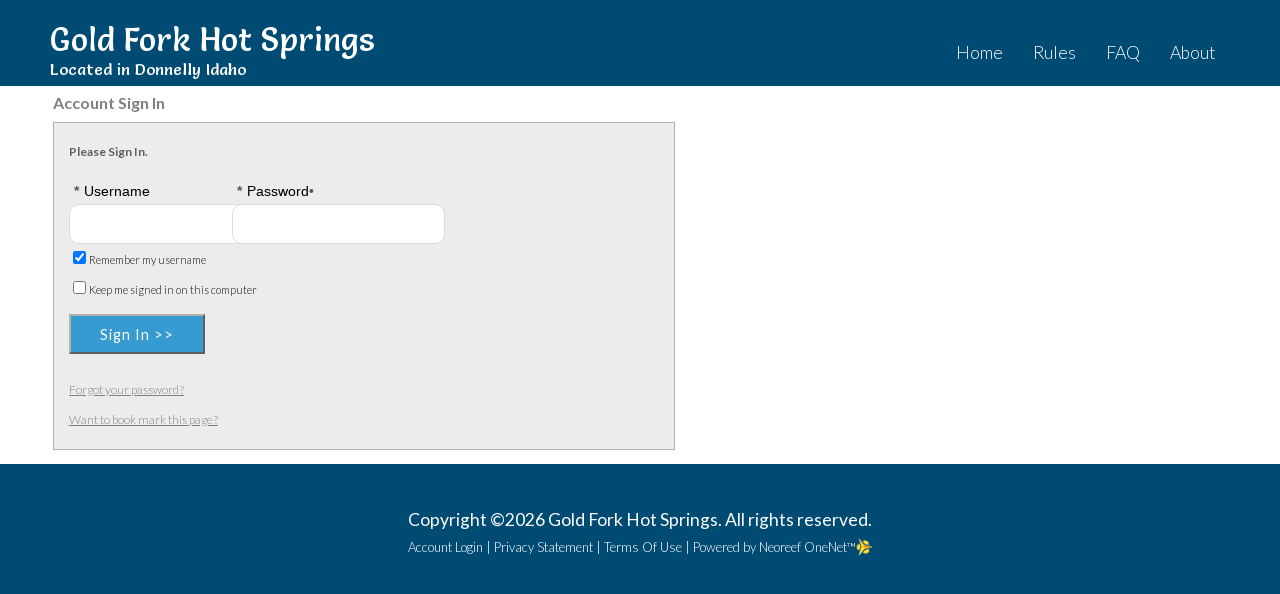

--- FILE ---
content_type: text/html; charset=iso-8859-1
request_url: http://www.goldforkhotsprings.com/login?tabid=299
body_size: 28139
content:
<!DOCTYPE HTML PUBLIC "-//W3C//DTD HTML 4.01//EN" "http://www.w3.org/TR/html4/strict.dtd">
<html lang="en" xmlns:og="http://opengraphprotocol.org/schema/"><head>
	<title>Gold Fork Hot Springs | Account Sign In</title><meta http-equiv="Content-Type" content="text/html; charset=utf-8"><link rel="canonical" href="http://www.goldforkhotsprings.com/login" /><meta name="description" content="Sign in to your account."><meta name="keywords"><meta name="copyright" content="&amp;copy; Gold Fork Hot Springs"><meta name="reply-to" content="kernesto@neoreef.com"><meta name="robots" content="NOINDEX,NOFOLLOW"><meta name="revisit-after" content="20 Days"><meta name="resource-type" content="Document"><meta name="distribution" content="global"><link rel="stylesheet" name="columns.css" type="text/css" href="https://static.neoreef.com/common/css/columns/1.0.0/columns.css"><link rel="stylesheet" name="fontawesome.css" type="text/css" href="https://static.neoreef.com/common/fonts/fontawesome/4.7.0/css/font-awesome.css"><link rel="stylesheet" name="cssGlobal" type="text/css" href="https://static.neoreef.com/workspace/src/css/global.css"><link rel="stylesheet" name="cssTheme" type="text/css" href="http://www.goldforkhotsprings.com/System/Resources/Themes/3596146b-9001-426b-a90c-843246ab0ba0/Theme.css"><link rel="stylesheet" name="cssSite" type="text/css" href="http://www.goldforkhotsprings.com/Documents and Settings/7/Site Settings/Site.css"><script type="text/javascript" name="jquery.js" src="https://static.neoreef.com/common/js/libs/jquery/3.7.0/jquery.min.js"  ></script><script type="text/javascript" name="jquery-migrate.js" src="https://code.jquery.com/jquery-migrate-3.0.1.min.js"  ></script><script type="text/javascript" name="global" src="https://static.neoreef.com/workspace/src/js/global.js"  ></script><script type="text/javascript">/* Key: base */
var oBase='',oRid='{dae34d76-afdf-4606-9431-4b9c635ecc90}';
/* Key: debug */
var DEBUG=true;
/* Key: appversion */
var APPVERSION='5.0.1.3';
/* Key: pageid */
var PAGEID=299;
</script><link rel="SHORTCUT ICON" href="/favicon.png" /><link rel="SHORTCUT ICON" href="/favicon.ico" /><link rel="manifest" href="/manifest.json" /><meta name="viewport" content="width=device-width, user-scalable=no, initial-scale=1, maximum-scale=1">
<link rel="stylesheet" href="//maxcdn.bootstrapcdn.com/font-awesome/4.4.0/css/font-awesome.min.css">


<BASE href="http://www.goldforkhotsprings.com">

</head><body class="body" data-pageid="299" data-theme="3596146b-9001-426b-a90c-843246ab0ba0"><form name="aspnetForm" method="post" action="/login?tabid=299" onsubmit="javascript:return WebForm_OnSubmit();" id="aspnetForm" enctype="multipart/form-data">
<div>
<input type="hidden" name="__EVENTTARGET" id="__EVENTTARGET" value="" />
<input type="hidden" name="__EVENTARGUMENT" id="__EVENTARGUMENT" value="" />

</div>

<script type="text/javascript">
//<![CDATA[
var theForm = document.forms['aspnetForm'];
if (!theForm) {
    theForm = document.aspnetForm;
}
function __doPostBack(eventTarget, eventArgument) {
    if (!theForm.onsubmit || (theForm.onsubmit() != false)) {
        theForm.__EVENTTARGET.value = eventTarget;
        theForm.__EVENTARGUMENT.value = eventArgument;
        theForm.submit();
    }
}
//]]>
</script>


<script src="/WebResource.axd?d=pynGkmcFUV13He1Qd6_TZI90cRR5rKxF6YFcCYHtwrgvEHngcSF7dbQt_zaREdv2TMai_Tv55wE5J2bXtW2AfA2&amp;t=638393280364924856" type="text/javascript"></script>


<script src="/ScriptResource.axd?d=nv7asgRUU0tRmHNR2D6t1CCzFxt6clyE46KfpelAyRNazdPHephTqgqaQFYHgWZVaTOY4B8iDaX9BuAXBlAXQGmYB0a5Tx3AJIReLgFz7b4nj97JjS-uOXHgu7iskkPE6wmkv6rYxbm5eXAvg3V-Lw2&amp;t=4cf2a145" type="text/javascript"></script>
<script src="/ScriptResource.axd?d=NJmAwtEo3Ipnlaxl6CMhvrGRPdEf90Ep0fm_Co4BxX14nXbeX-EBpfCJNGGl6EUf2aNP-LeMJNY2IQ4iiFMnIQHYWZMWEnDp-ym1Y-_-Dfs35ROUJozQERqO__RfSmBjHCDQGKfoOZCl30k7hrsIO1Qq1vaFuX3g3v0XQPOUC8I1&amp;t=53c46f6b" type="text/javascript"></script>
<script src="/ScriptResource.axd?d=dwY9oWetJoJoVpgL6Zq8OA9ItBc5J8oCXqN6hXNMW_59t4aDFKv1p1wWOAsRpdS24naXxk1FpUiI8cm9o5vRADl6NusMcGNp7RxCxMqzvV3pjW7gLqeJbVt9_pcK6nGNIfqJn1taRt2aNp0IiZilGrli3PehzQdOxEgg2w4x94E1&amp;t=53c46f6b" type="text/javascript"></script>
<script type="text/javascript">
//<![CDATA[
function WebForm_OnSubmit() {
if (typeof(ValidatorOnSubmit) == "function" && ValidatorOnSubmit() == false) return false;
return true;
}
//]]>
</script>
<script type="text/javascript">
//<![CDATA[
Sys.WebForms.PageRequestManager._initialize('ctl00$ctl14', 'aspnetForm', [], [], [], 90, '');
//]]>
</script>
<!-- START BODY HERE -->    

<script async src="/System/Resources/Scripts/jquery.tools.min.js"></script>
<script src="http://static.neoreef.com/common/js/libs/jquery.sticky/jquery.sticky.min.js"></script>
<script src="http://static.neoreef.com/common/js/libs/slideout/0.1.13/slideout.min.js"></script>
<link rel="stylesheet" href="http://static.neoreef.com/common/js/libs/slick/slick.css">
<script src="http://static.neoreef.com/common/js/libs/slick/slick.min.js"></script>
<link href="https://fonts.googleapis.com/css?family=Lato:100,300,400,700,900" rel="stylesheet">
<link href="https://fonts.googleapis.com/css?family=Salsa" rel="stylesheet">

<!-- Main Layout ---------------------------------------------------------->
<div id="Main_Panel">

<!--   Masthead   -->

<div id="header" class="header">
    <div class="n-v1-container">
        <div class="n-v1-cols nospacing">
            <div class="logo four-columns five-columns-tablet-portrait ten-columns-mobile">
				<span class="l1">Gold Fork Hot Springs</span>
				<span class="l2">Located in Donnelly Idaho</span>
            </div>
            <div class="nav eight-columns hidden-on-tablet-portrait">
                <nav id="Menu">
                    
                            <ul class="menu">
                        
                            <li class="menu-item item289">
                                <a href="/">
                                    Home
                                </a>
                        
                            <li class="menu-item item1870">
                                <a href="/rules/">
                                    Rules
                                </a>
                        
                            <li class="menu-item item299 current">
                                <a href="/faq/">
                                    FAQ
                                </a>
                        
                            <li class="menu-item item300">
                                <a href="/about/">
                                    About
                                </a>
                        
                            </li>
                            </ul>
                        
						
                </nav>
            </div>
            <div class="mm-toggle hidden-on-desktop one-column-tablet-portrait two-columns-mobile">
            	<a class="responsive-menu-toggle"></a>
			</div>
        </div>
    </div>
</div>


<!--  Feature   -->
<div class="feature">
    <div class="n-v1-cols nospacing">
        <div id="ctl00_C_T_Feature" class="slider twelve-columns"></div>
    </div>
</div>

<div class="featurebar">
    <div class="n-v1-cols nospacing">
        <div id="ctl00_C_T_Section_0" class="section0 twelve-columns"></div>
    </div>
</div>

<!--   Primary Content Zones & Side Menu   -->
<div class="leftmenu">
    <div class="n-v1-container">
        <div class="n-v1-cols nospacing">
            <div class="twelve-columns">
                <table class="n-v1-table nospacing" cellpadding="0" cellspacing="0" border="0">
                    <tbody>
                        <tr valign="top">
                            <td>
                                
                                <div id="ctl00_C_T_Side_Menu_Footer" class="only-on-desktop sidemenufoot"></div>
                            </td>
                            <td width="100%">
                                <table class="n-v1-table nospacing">
                                    <tbody>
                                        <tr>
                                            <td id="ctl00_C_T_HeaderPane" colspan="3"></td>

                                        </tr>
                                        <tr valign="top">
                                            <td id="ctl00_C_T_LeftPane"></td>

                                            <td id="ctl00_C_T_ContentPane"><div class="module-class accountlogin accountlogin-1 ">
	<!-- Default Module Theme -->

<table width="100%" class="moduletheme" cellspacing="0" cellpadding="3">
    
    <tr>
        <td id="ctl00_C_T_ctl04_ctl00_Module" class="modulecontent">
        <div id="ctl00_C_T_ctl04_ctl00_ctl00_pnlStandard">
		
  <div class="fontstyle6 forecolor6">Account Sign In</div>
  <div class="bordercolor4 backcolor1 curve" style="padding: 10px; max-width: 600px; border-width: 1px; border-style: solid; margin: 5px 0px;">
    <table width="100%" cellspacing="0" cellpadding="0">
      <tr>
        <td valign="top">
          <table width="100%" cellpadding="5" cellspacing="0">
            <tr>
              <td>
                <div id="ctl00_C_T_ctl04_ctl00_ctl00_pnlLogin" class="forecolor7 fontstyle3">
			
                  <div class="fontstyle4 forecolor7">Please Sign In.</div>
                
		</div>
              </td>
            </tr>
            <tr>
              <td>
                <span class="usernametxt field" style="display:inline-block;width:160px;clear:None;float:None;"><label for="ctl00_C_T_ctl04_ctl00_ctl00_txtUsername"><span class="error">*</span><span class="forecolor10">Username</span><span id="ctl00_C_T_ctl04_ctl00_ctl00_ctl05" style="color:Red;padding-left:5px;display:none;">Username is required. </span>
                  <input name="ctl00$C$T$ctl04$ctl00$ctl00$txtUsername" type="text" id="ctl00_C_T_ctl04_ctl00_ctl00_txtUsername" tabindex="1" class="usernamebox textbox" autocomplete="off" />
                </label></span>
                <span title="Passwords are case sensitive" class="passwordtxt field" style="display:inline-block;width:160px;clear:None;float:None;"><label for="ctl00_C_T_ctl04_ctl00_ctl00_txtPassword"><span class="error">*</span><span class="help forecolor10">Password</span><span id="ctl00_C_T_ctl04_ctl00_ctl00_ctl11" style="color:Red;padding-left:5px;display:none;">Password is required. </span><span class="sup">&bull;</span>
                  <input name="ctl00$C$T$ctl04$ctl00$ctl00$txtPassword" type="password" id="ctl00_C_T_ctl04_ctl00_ctl00_txtPassword" tabindex="2" class="passwordbox textbox" autocomplete="off" value="" />
                </label></span>
                
                <div>
                  <span class="checkbox forecolor10 fontstyle1 remuser"><input id="ctl00_C_T_ctl04_ctl00_ctl00_chkUser" type="checkbox" name="ctl00$C$T$ctl04$ctl00$ctl00$chkUser" checked="checked" tabindex="3" /><label for="ctl00_C_T_ctl04_ctl00_ctl00_chkUser">Remember my username</label></span>
                </div>
                <div>
                  <span class="checkbox forecolor10 fontstyle1 keeplogged"><input id="ctl00_C_T_ctl04_ctl00_ctl00_chkCookie" type="checkbox" name="ctl00$C$T$ctl04$ctl00$ctl00$chkCookie" tabindex="4" /><label for="ctl00_C_T_ctl04_ctl00_ctl00_chkCookie">Keep me signed in on this computer</label></span>
                </div>
              </td>
            </tr>
            <tr>
              <td>
                <input type="submit" name="ctl00$C$T$ctl04$ctl00$ctl00$cmdLogin" value="Sign In >>" onclick="javascript:WebForm_DoPostBackWithOptions(new WebForm_PostBackOptions(&quot;ctl00$C$T$ctl04$ctl00$ctl00$cmdLogin&quot;, &quot;&quot;, true, &quot;&quot;, &quot;&quot;, false, false))" id="ctl00_C_T_ctl04_ctl00_ctl00_cmdLogin" tabindex="5" title="Click to Sign In" class="backcolor7 forecolor0 bordercolor4 loginbutton" /></td>
            </tr>
            <tr>
              <td>
                </td>
            </tr>
            <tr>
              <td>
                <a id="ctl00_C_T_ctl04_ctl00_ctl00_cmdSendPassword" tabindex="6" title="Password Reminder" class="forecolor6 fontstyle3 sendpass" href="javascript:__doPostBack(&#39;ctl00$C$T$ctl04$ctl00$ctl00$cmdSendPassword&#39;,&#39;&#39;)">Forgot your password?</a><br>
                <a id="ctl00_C_T_ctl04_ctl00_ctl00_hypBookmark" class="forecolor6 fontstyle3 bookmark" onClick="AddToFavorites(&#39;Gold Fork Hot Springs - Sign in&#39;);" href="javascript://">Want to book mark this page?</a></td>
            </tr>
          </table>
        </td>
        
      </tr>
    </table>
  </div>

	</div>

</td>
	
    </tr>
    <tr>
        <td align="right">
            <span id="ctl00_C_T_ctl04_ctl00_Feed"></span><span id="ctl00_C_T_ctl04_ctl00_Favorite"></span>
            <span id="ctl00_C_T_ctl04_ctl00_Email"></span><span id="ctl00_C_T_ctl04_ctl00_Print"></span><span id="ctl00_C_T_ctl04_ctl00_Rate"></span>
        </td>
    </tr>
</table>

</div></td>

                                            <td id="ctl00_C_T_RightPane"></td>

                                        </tr>
                                        <tr>
                                            <td id="ctl00_C_T_FooterPane" colspan="3"></td>

                                        </tr>
                                    </tbody>
                                </table>
                            </td>
                        </tr>
                    </tbody>
                </table>
            </div>
        </div>
    </div>
</div>

<div class="lower1">
    <div class="n-v1-container">
        <div class="n-v1-cols nospacing">
            <div id="ctl00_C_T_Left_Small" class="leftsmall four-columns twelve-columns-mobile"></div>
            <div id="ctl00_C_T_Right_Large" class="rightlarge eight-columns twelve-columns-mobile"></div>
        </div>
    </div>
</div>
<div class="lower2">
    <div class="n-v1-container">
        <div class="n-v1-cols nospacing">
            <div id="ctl00_C_T_Left_Half" class="lefthalf six-columns twelve-columns-mobile"></div>
            <div id="ctl00_C_T_Right_Half" class="righthalf six-columns twelve-columns-mobile"></div>
        </div>
    </div>
</div>
<div class="lower3">
    <div class="n-v1-container">
        <div class="n-v1-cols nospacing">
            <div id="ctl00_C_T_Left_Large" class="leftlarge eight-columns twelve-columns-mobile"></div>
            <div id="ctl00_C_T_Right_Small" class="rightsmall four-columns twelve-columns-mobile"></div>
        </div>
    </div>
</div> 

<div class="fullwidthzone">
    <div class="n-v1-cols nospacing">
        <div id="ctl00_C_T_Section_1" class="section1 twelve-columns"></div>
    </div>
</div>

<!--   Footer   -->

<div class="footer">
    <div class="n-v1-container">
        <div class="n-v1-cols nospacing">
            <div id="ctl00_C_T_Footer_1" class="footer1 four-columns four-columns-tablet-portrait twelve-columns-mobile"></div>
            <div id="ctl00_C_T_Footer_2" class="footer2 four-columns three-columns-tablet-portrait twelve-columns-mobile"></div>
			<div id="ctl00_C_T_Footer_3" class="footer3 four-columns three-columns-tablet-portrait twelve-columns-mobile"></div>
    </div>
</div>


<div class="bottom">
    <div class="n-v1-container">
        <div class="n-v1-cols nospacing">
            <div id="ctl00_C_T_Footer_Icons" class="footericons twelve-columns"></div>
            <div id="Copyright" class="copyright twelve-columns">
                <span>Copyright &copy;2026 Gold Fork Hot Springs. All rights reserved.</span>
            </div>
            <div id="PoweredBy" class="poweredby twelve-columns">
                
                        <a href="/login?tabid=299">Account Login</a>
                     |
                <span><a href="EditModule.aspx?&amp;def=Privacy">Privacy Statement</a> | <a href="EditModule.aspx?def=Terms">Terms Of Use</a> | <a rel="noopener" href="http://www.neoreef.com/onenet/?06" target="_blank">Powered by Neoreef OneNet&#8482;<img height="16" width="16" src="/System/Resources/Icons/Icon%20321[32_16].png" alt="OneNet&amp;#8482;" align="AbsBottom" border="0" /></a></span>
            </div>
        </div>
    </div>
</div>
</div>

<!-- Mobile Menu ------------------------------------------------------------>

<div id="Mobile_Menu_Panel">
	<div class="n-v1-cols nospacing">
		 <div id="ctl00_C_T_AccountLogin" class="accountlogin twelve-columns">
			<span class="user">
					  <a href="/login?tabid=299"><i class="fa fa-sign-in"></i>&nbsp;&nbsp;Login</a>
					</span>
			</div>
			<div id="ctl00_C_T_Mobile_Top" class="mobiletop twelve-columns"></div>
			<div class="mobilenav twelve-columns">
				<nav id="Mobile_Menu">
					
							<ul class="menu">
						
							<li class="menu-item item289">
								<a href="/">
									Home
								</a>
						
							<li class="menu-item item1870">
								<a href="/rules/">
									Rules
								</a>
						
							<li class="menu-item item299 current">
								<a href="/faq/">
									FAQ
								</a>
						
							<li class="menu-item item300">
								<a href="/about/">
									About
								</a>
						
							</li>
							</ul>
						
				</nav>
			</div>
		<div id="ctl00_C_T_Mobile_Bottom" class="mobilebot twelve-columns"></div>
	</div>
</div>


<!-- Scripts  -------------------------------------------------------------->

<!-- Automatically Adds Alt and Title Tags -->
<script>
$(document).ready(function() {
	$('img').each(function(){
		var $img = $(this);
		var filename = $img.attr('src')
		$img.attr('title', filename.substring((filename.lastIndexOf('/'))+1, filename.lastIndexOf('.')));
		$img.attr('alt', filename.substring((filename.lastIndexOf('/'))+1, filename.lastIndexOf('.')));
	});
});
</script>	

<!--   Sticky Menu Script   -->
<script>
    $(window).load(function () {
		$("#header").sticky({
            topSpacing: 0
        });
    });
    $(document).ready(function () {
        $(".stripeMe tr").mouseover(function () {
            $(this).addClass("over");
        }).mouseout(function () {
            $(this).removeClass("over");
        });
        $(".stripeMe tr:nth-child(even)").addClass("tblAltRow");
        $(".stripeMe tr:nth-child(odd)").addClass("tblRow");
    });
</script>

<!--   Mobile Menu Swipe Script   -->
<script>

  var slideout = new Slideout({
    'panel': document.getElementById('Main_Panel'),
    'menu': document.getElementById('Mobile_Menu_Panel'),
	'side': 'right',
    'padding': 256,
    'tolerance': 70
  });
	
	document.querySelector('.responsive-menu-toggle').addEventListener('click', function() {
        slideout.toggle();
        $('ul.submenu').css('display', 'none');
    });
    $(document).ready(function () {        
        slideout.open();
        slideout.close();
    });
</script>

<!--   Menu Functionality Script   -->
<script type="text/javascript">
    (function ($) {
        $.fn.extend({
            template_menu: function (options) {
                var menu = $(this);
                var defaults = {
                    delay: 50,
                    hoverClass: 'hover',
                    arrows: true,
                    animation: 'fade',
                    addLast: true
                };
                options = $.extend(defaults, options);
                menu.find("li:has(ul)").addClass("submenu").append("<span class='menu-toggle'></span>");

                var timeout;
                menu.find("li").hover(function () {
                    var self = this;
                    clearTimeout(timeout);
                    timeout = setTimeout(function () {
                        $(self).addClass(options.hoverClass);
                        if (options.animation === "fade") {
                            $(self).children("ul").fadeIn(options.delay);
                        } else if (options.animation === "toggle") {
                            $(self).children("ul").stop(true, true).slideDown(options.delay);
                        }
                    }, 300);

                }, function () {
                    clearTimeout(timeout);
                    $(this).removeClass(options.hoverClass);
                    if (options.animation === "fade") {
                        $(this).children("ul").fadeOut(options.delay);
                    } else if (options.animation === "toggle") {
                        $(this).children("ul").stop(true, true).slideUp(options.delay);
                    }
                });

                if (options.addLast) {
                    // add class .last-child to last 3 items
                    $("li:last-child", menu).addClass("last");
                    $(".submenu ul li:last-child", menu).addClass("last-item");
                }
            }
        });
    })(jQuery);
    $(document).ready(function () {
        $("#Menu").template_menu({
            delay: 200,
            animation: 'toggle'
        });
    });
	 $(document).ready(function () {
        $("#Mobile_Menu").template_menu({
            delay: 200,
            animation: 'toggle'
        });
    });

    $(function () {
        $('a[href*=#]:not([href=#])').click(function () {
            if (location.pathname.replace(/^\//, '') == this.pathname.replace(/^\//, '') && location.hostname == this.hostname) {
                var target = $(this.hash);
                target = target.length ? target : $('[name=' + this.hash.slice(1) + ']');
                if (target.length) {
                    $('html,body').animate({
                        scrollTop: target.offset().top - 60
                    }, 1000);
                    return false;
                }
            }
        });
    });
</script>

<!-- Slider Bug Fix -->
<script type="text/javascript">
    $(document).ready(function () {
        // Weird bug fix: iOS devices not loading links from slider
        setTimeout(function () {
            $('.html5slider a').on('touchend', function (event) {
                event.preventDefault();
                window.open($(this).attr('href'), '_self')
            });
        }, 500);
    });
</script>


<!--   Slick Script   -->
<script>
    $(document).ready(function () {
        $('.featured-listings').slick({
            dots: true,
            slidesToShow: 5,
            slidesToScroll: 1,
            autoplay: true,
            autoplaySpeed: 4000,
            responsive: [
                {
                    breakpoint: 980,
                    settings: {
                        slidesToShow: 5,
                        slidesToScroll: 1,
                    }
          },
                {
                    breakpoint: 768,
                    settings: {
                        slidesToShow: 3,
                        slidesToScroll: 1
                    }
          },
                {
                    breakpoint: 480,
                    settings: {
                        slidesToShow: 2,
                        slidesToScroll: 1
                    }
          }
          // You can unslick at a given breakpoint now by adding:
          // settings: "unslick"
          // instead of a settings object
        ]
        });
    });
</script>

<!--   AOS Script   -->
<script>
AOS.init({
    duration: 800,
    easing: 'ease-in-out'
});
</script>






<script type="text/javascript">/* Key: enterkeysubmit */
_gel('ctl00_C_T_ctl04_ctl00_ctl00_txtPassword').onkeydown=function(e){e=e||window.event;if(e.keyCode==13){__doPostBack('ctl00$C$T$ctl04$ctl00$ctl00$cmdLogin',''); return false;}}
</script>
<script type="text/javascript">
//<![CDATA[
var Page_Validators =  new Array(document.getElementById("ctl00_C_T_ctl04_ctl00_ctl00_ctl05"), document.getElementById("ctl00_C_T_ctl04_ctl00_ctl00_ctl11"));
//]]>
</script>

<script type="text/javascript">
//<![CDATA[
var ctl00_C_T_ctl04_ctl00_ctl00_ctl05 = document.all ? document.all["ctl00_C_T_ctl04_ctl00_ctl00_ctl05"] : document.getElementById("ctl00_C_T_ctl04_ctl00_ctl00_ctl05");
ctl00_C_T_ctl04_ctl00_ctl00_ctl05.controltovalidate = "ctl00_C_T_ctl04_ctl00_ctl00_txtUsername";
ctl00_C_T_ctl04_ctl00_ctl00_ctl05.errormessage = "Username is required. ";
ctl00_C_T_ctl04_ctl00_ctl00_ctl05.display = "Dynamic";
ctl00_C_T_ctl04_ctl00_ctl00_ctl05.evaluationfunction = "RequiredFieldValidatorEvaluateIsValid";
ctl00_C_T_ctl04_ctl00_ctl00_ctl05.initialvalue = "";
var ctl00_C_T_ctl04_ctl00_ctl00_ctl11 = document.all ? document.all["ctl00_C_T_ctl04_ctl00_ctl00_ctl11"] : document.getElementById("ctl00_C_T_ctl04_ctl00_ctl00_ctl11");
ctl00_C_T_ctl04_ctl00_ctl00_ctl11.controltovalidate = "ctl00_C_T_ctl04_ctl00_ctl00_txtPassword";
ctl00_C_T_ctl04_ctl00_ctl00_ctl11.errormessage = "Password is required. ";
ctl00_C_T_ctl04_ctl00_ctl00_ctl11.display = "Dynamic";
ctl00_C_T_ctl04_ctl00_ctl00_ctl11.evaluationfunction = "RequiredFieldValidatorEvaluateIsValid";
ctl00_C_T_ctl04_ctl00_ctl00_ctl11.initialvalue = "";
//]]>
</script>

<div>

	<input type="hidden" name="__VIEWSTATEGENERATOR" id="__VIEWSTATEGENERATOR" value="1ACDBBFB" />
</div>

<script type="text/javascript">
//<![CDATA[

var Page_ValidationActive = false;
if (typeof(ValidatorOnLoad) == "function") {
    ValidatorOnLoad();
}

function ValidatorOnSubmit() {
    if (Page_ValidationActive) {
        return ValidatorCommonOnSubmit();
    }
    else {
        return true;
    }
}
        
document.getElementById('ctl00_C_T_ctl04_ctl00_ctl00_ctl05').dispose = function() {
    Array.remove(Page_Validators, document.getElementById('ctl00_C_T_ctl04_ctl00_ctl00_ctl05'));
}

document.getElementById('ctl00_C_T_ctl04_ctl00_ctl00_ctl11').dispose = function() {
    Array.remove(Page_Validators, document.getElementById('ctl00_C_T_ctl04_ctl00_ctl00_ctl11'));
}
//]]>
</script>
<input type="hidden" name="__SCROLLPOS" value=""><input type="hidden" name="__VIEWSTATE" id="__VIEWSTATE" value="[base64]/iIzaPS2Adhl6+yx+/tM4P8jNa/QTTFRV3CKRr1IkCsVacZGL1/URxUKSRqgSFAUdj0552vKtwVqMpg6ovUuJPDDxVgMUQ34uUDRfdBrErbSUJ/8CLgbpyCfbRiUqscExEEhf1Cbnd2WndG2w5+ojGKFxg4ABzBroo1K0kCiOrES4v7hDI82ICLXQkbrWibhC8xI/qFpsOi+uuV1Lirj/+RhBM56iF9sHh+16u6TlZFDRbo0GA/u+d+eYO+NNwVffhvKcJ45USnmTIA0jyafg2t07rAWmMGw2bJIn13BMahcP1flZxu++fCr0kPVbmU/tfiAq4jCP8jO3mWi6ri0Qw6jnq7atkCGZEhjTExhlZRl53qQMrr8Lh0AxS16fEd+gRrVOpd8/jkO+m1x8c++HiP9PoBw6WoKxW/LKJoohXvWsDiJpK0mEc9rToQIdje6gpadLmhos0Q8tV80MZbvVMmf6sZICrLlaPG5Td44RlCBkpWuUDIJoRB6+l0bbyVRO58n0OZWsdfhGBIf5A7fnWh2OYvRV1uIulwAlAx4ZWVnYYTcLln7GzX8q/fRGTYpq1NIL4/aUHOGWa0yYxO779gGnQZsTO+MGXOQcUrNXnQW72agd9oAkyYm9cBWz9EHX7oLztBT5vW7k6MgJKaMSMxKyfOcYIuPI3zZjnforQdMq/4zKE8MD4dn7Z+POugBan06VtX98dTnJ619CymySVMqBtX/YNcxz/[base64]/Iqa/doam8JK9YwBJ5c0j35AzeZcAaF41bWDKi2BwPJ2dnvawvIqphAuWdP5d9WXDO5Ex40i6DLom8ZPzDoOdr6qH6imMDcT5X/rT8TZUbF0DUjVyjUrn4MGfFSC/Y06CWyDH2cO8Me7sBFgB9G85Fz83zHktEX6pOQllMEW4P3DLFzwyYdZazctH5YBCxaqPKWUIqIMQKpkDveeuT389gMEApbluMlbI7/dIq9wbyomwaVwc2CPZdPXZvUKiqSqTkjvK2YqYBEzQy4aEVEYNBA9yOczpHcmWtVqNmtnp/fjm54YX3YHrPVtSsge+t8mVYzLgtNxyx033PHWpBhB2uOrQ8xD7vNjeKcfBMOaFNfGjChl4p6Q8MMpiCPPPftDx+E1NYlekFVok0IjjL/5ANpnLmCX9Cbc3sJbcYcP7eYNyIJYEnL31sl3Mb/lE5tEJPskuhug+tfZ01NS1wm2SRI6Yskfcm1f0JUBjh7xXTvMf+lj0mnhR0kKWplfuTe8v/agEPAoo7UZhAY/Xup9UJWGM+Tdfi73r44E5A=" /></form><script type="text/javascript">/* Key: fieldScript */
focusField = 'ctl00_C_T_ctl04_ctl00_ctl00_txtUsername';
</script></body></html>


--- FILE ---
content_type: text/css
request_url: http://www.goldforkhotsprings.com/System/Resources/Themes/3596146b-9001-426b-a90c-843246ab0ba0/Theme.css
body_size: 13822
content:
/*------------------------------------------------------------------
Project:	Gold Fork Hot Springs
Version:	1
Last change:	01/11/2017 [Created by Katie]

Made by Neoreef	

------------------------------------------------------------------
[Table of contents]

> General Styles
	> Body // .body
	> Basic Module Style
	> H1 - H4
> Layout Styles
	> Masthead
		> Header // .header
		> Logo // .logo
		> Desktop Menu // #Menu
	> Content Zones
		> Feature // .feature
		> Primary Content // .leftmenu
	> Footer // .footer
		> Bottom // .bottom
> Common Elements & Internal Styles
	> Buttons
	> Miscellaneous
> Media Queries
	> Mobile Menu // #Mobile_Menu

[Basic Styles]

Font 1 > 'Salsa', cursive
Font 2 > 'Lato', sans-serif
Color 1 / #004B73  / Dark Blue
Color 2 / #369BD1  / Light Blue
Color 3 / #444
Color 4 / #555
Color 5 / #000

-------------------------------------------------------------------*/


/* General Styles
===========================================================================
=========================================================================== */

@import url(Common.css);

body {
  width: 100%;
  height: 100%;
}

.body {
    font-family: 'Lato', sans-serif;
    font-size:1em;
	font-weight:300;
    color:#555;
    background-color:#fff;
	overflow-x: hidden;
}

.body a {color:#000;}
.body a:hover {color:#999;}
.body a, .body a:hover, .body a:hover.active {
	-webkit-transition: all 150ms linear;
	transition: all 150ms linear;
}

.module-class h1, 
.module-class h2, 
.module-class h3,
.module-class h4 {
    font-family: 'Salsa', sans-serif;
}

.module-class h1 {
	font-size:1.75em;
    font-weight: 700;
	color:#004B73;
	margin:0 0 20px 0;
}

.module-class h2 {
    font-size:1.75em;
    font-weight:400;
    color:#555;
    margin:0 0 10px 0;
}
.module-class h3 {
    font-size:1.3em;
    font-weight: 400;
    color:#555;
    margin:0 0 10px 0;
}

.module-class h4 {
    font-size:1.1em;
    font-weight: 400;
    color:#444;
    margin:10px 0 10px;
}

.modulecontent {line-height:1.75em;}

/* Layout Styles
===========================================================================
=========================================================================== */

/* Masthead
=========================================================================== */

/* Header ---------------------------------------------------------------- */
.header {
	background-color:#004B73;
	position:relative;
	min-height:85px;
	z-index:99;
}
.header .nav { margin-top: 21px !important; }

/* Logo ------------------------------------------------------------------ */
.logo {
    position: relative;
    padding: 0;
    top: 0px;
    z-index: 202;
}
.logo IMG {
    width: 100%;
    max-width: 200px;
    padding: 10px 0px;
    display: inline-block;
    -webkit-transition: all 150ms linear;
    transition: all 150ms linear;
}

.l1, .l2 {font-family: 'Salsa', cursive; color: #fff; display: block;}
.l1 {font-size: 2em; margin-top: 20px;}

/* Desktop Menu ---------------------------------------------------------- */

    /* Desktop Menu Level 1 */
    #Menu > ul > li > a { 
        color: #FFF; 
        padding: 21px 15px 21px;
        font-family: 'Lato', sans-serif;
        font-weight: 300;
        font-size: 1.1em;
        text-transform: none;
		border-bottom: 2px solid #004B73;
		}
    #Menu > ul > li.curent > a { border-bottom: 2px solid #FFF; }
    #Menu > ul > li > a:hover,
    #Menu > ul > li.hover > a { 
        border-bottom: 2px solid #FFF;
        color: #fff; 
    }
    #Menu ul li.submenu .menu-toggle { color: #FFFFFF; }

	.phonenumber {
		font-family: 'Lato', sans-serif;
		font-size: 1.1em;
		color: #fff;
		float: right;
		margin: -44px 15px 40px;
	}
	.phonespacer { padding-right: 25px;}

    /* Sticky Menu */
    .is-sticky .header {
        background-color: #004B73;
        min-height: 60px;
        position: relative;
        z-index: 99;
        margin: 0;
    }

    .is-sticky .header .nav {margin-top: 0px !important;}
    .is-sticky .logo {position: relative; padding: 0; z-index: 202;}
    .is-sticky .logo IMG {
        width: 100%;
        max-width: 180px;
        margin-top: 5px;
        height: auto;
        display: block;
        -webkit-transition: all 150ms linear;
        transition: all 150ms linear;
    }

	.is-sticky .l1 {font-size: 1.5em; margin-top: 18px;}
	.is-sticky .l2 {display: none;}

	.is-sticky #Menu > ul > li > a { padding: 21px 15px 10px; }
	.is-sticky 	.phonenumber { margin: -33px 15px 25px; }

/* Content Zones
=========================================================================== */

/* Feature Zones ---------------------------------------------------------- */

.feature {
	background-color:#ffffff;
	position:relative;
	z-index:97;
	margin-top: 0;
}

/* Primary Content Zone --------------------------------------------------- */
	
.leftmenu {background-color:#FFFFFF;}
div.leftmenu > div > div > div > table > tbody > tr > td:nth-child(1) {background: #f5f5f5;}

.title-block {
    background: url(/Documents%20and%20Settings/7/Site%20Documents/Graphics/wood-block.png) no-repeat;
    background-position: 50% 50%;
    height: 100px;
    text-align: center;
    font-family: 'Salsa', cursive;
    font-size: 2.2em;
    line-height: 100px;
    color: #fff;
    margin: 20px 0;
}

.home-box {padding: 0 40px;}

.lower1, .lower2, .lower3 {background-color:#FFFFFF;}

/* Footer
=========================================================================== */

.footer {background: #004B73;color:#fff;}
.footer .module-class {
    padding:30px 10px !important;
    line-height:1.75em;
}
.footer .module-class h2 {
    font-size:1.3em;
    font-weight:300;
    color:#fff;
    text-transform:none;
}
.footer a { color:#fff; text-decoration: none; }
.footer a:hover { color:#EF9195; }
.footer i {width: 30px;}
.footer .fa-phone {font-size: 1.2em !important;}
		
/* Bottom ---------------------------------------------------------------- */

.bottom {
	background-color:#004B73;
	color:#fff;
	text-align:center;
	padding:30px 0 40px;
}
	.copyright {
		font-family: 'Lato', sans-serif;
		font-size:1.1em;
		font-weight:400;
		color:#FFFFFF;
		padding-bottom:8px;
	}
	.poweredby, .poweredby a {font-size:.9em; color:#fff; text-decoration: none;}
	.poweredby a:hover {color:#fff;}
	.footericons { text-align:center; padding-bottom:15px; }


/* Common Elements & Internal Styles
==========================================================================
========================================================================== */


/* Buttons -------------------------------------------------------------- */

input.whitebtn,
a.whitebtn,
input[type=reset] {
	font-family: 'Lato', sans-serif;
	background-color: #fff;
	color: #000;
	display: -moz-inline-stack;
	display: inline-block;
	vertical-align: middle;
	zoom: 1;
	padding-top: .7em;
	padding-bottom: .6em;
	padding-left: 2em;
	padding-right: 2em;
	font-weight: 400;
	font-size: .9em;
	text-decoration: none;
	text-align: center;
	cursor: pointer;
	text-shadow: none;
	border-radius: 50px !important;
}

input.whitebtn:hover,
a.whitebtn:hover,
input[type=reset]:hover {
	background-color: #ccc;
	color: #000 !important;
	text-decoration: none;
	-webkit-transition: 0.3s;
	transition: 0.3s;
}

input.bluebtn:focus,
a.bluebtn:focus,
input[type=reset]:focus {
	outline: none;
}

input.bluebtn,
a.bluebtn,
input[type=submit] {
	font-family: 'Lato', sans-serif;
	background-color: #369BD1;
	color: #fff;
	display: -moz-inline-stack;
	display: inline-block;
	vertical-align: middle;
	zoom: 1;
	padding-top: .7em;
	padding-bottom: .6em;
	padding-left: 2em;
	padding-right: 2em;
	font-weight: 400;
	font-size: .9em;
	text-decoration: none;
	letter-spacing: 1px;
	text-align: center;
	cursor: pointer;
	text-shadow: none;
}

input.bluebtn:hover,
a.bluebtn:hover,
input[type=submit]:hover {
	background-color: #3EB2F0;
	color: #fff !important;
	text-decoration: none;
	-webkit-transition: 0.3s;
	transition: 0.3s;
}

input.bluebtn:focus,
a.bluebtn:focus,
input[type=submit]:focus {
	outline: none;
}


input.txtbtn,
a.txtbtn {
	font-family: 'Lato', sans-serif;
	font-weight: 700;
	font-size: 1.1em;
	color: #C94F61;
	text-transform: uppercase;
	text-decoration: none;
		-webkit-transition: 150ms;
		transition: 150ms;
}

input.txtbtn:hover,
a.txtbtn:hover {
	color: #C94F61;
	letter-spacing: 1px;
		-webkit-transition: 150ms;
		transition: 150ms;
}

input.txtbtn:after,
a.txtbtn:after {
	font-family: FontAwesome;
	content: '\f054';
	color: #C94F61;
	margin-left: 10px;
	text-decoration: none;
}

/* Miscellaneous --------------------------------------------------------- */

ul.fancylist {
	list-style-type: none;
	font-size: .9em;
}

ul.fancylist li{
	margin-top: 2px;
	text-indent: -2em;
}

ul.fancylist li:before{
	font-family: FontAwesome !important;
	content: "\f18e";
	font-size: 1.2em;
	float: left;
	width: 1.4em;
	color: #444;
}


/* Media Queries
==========================================================================
========================================================================== */

/* Desktop ( 979px < ) --------------------------------------------------- */

@media only all and (max-width: 1199px) {
    #Menu > ul > li > a {
    padding: 21px 11px 21px;
    font-size: 1em;
	text-transform: none;}
    .l1 {font-size: 1.8em;}
    .feature {margin-top: -20px;}
}

@media only all and (min-width: 980px) {
	#Mobile_Menu_Panel {display: none;} 
}

@media only all and (max-width: 979px) {
	.top {z-index: 99;}
	.mm-toggle {float: right !important;}
	.responsive-menu-toggle {
		display: block !important; 
		z-index: 999;
		width: 40px;
		height: 36px;
		margin-top: 34px;
	}
	.responsive-menu-toggle:before {
		content: '\f0c9';
		font-family: 'FontAwesome';
		color: #fff;
		font-size: 30px;
		text-transform: none !important;
		line-height: 34px;
		-webkit-font-smoothing: antialiased;
	}
	
	#Menu { display:none; margin: 0; float:right; right:-1px; top:50px; }
	.slideout-menu {
		position: fixed;
		left: auto;
		top: 0;
		bottom: 0;
		right: 0;
		z-index: 0;
		width: 255px;
		overflow-y: scroll;
		-webkit-overflow-scrolling: touch !important;
		display: none;
		background: #444;
	}

	.slideout-panel {position: relative;z-index: 1;}
	.slideout-open,
	.slideout-open body,
	.slideout-open .slideout-panel {overflow: hidden; box-shadow: 5px -1px 20px rgba(0,0,0,.4);}
	.slideout-open .slideout-menu {display: block;}
	::-webkit-scrollbar { display: none; }

	#Mobile_Menu {padding: 20px 0;}
	#Mobile_Menu ul { list-style: none; margin: 0; padding: 0; position: relative; }
	#Mobile_Menu > ul > li.submenu:before { display:none; }

	/* Mobile Menu Level 1 */
	#Mobile_Menu ul li	{ width: 100%;}
	#Mobile_Menu ul li a {
		 display: block;
		 font-family: 'Open Sans', sans-serif;
		 font-size: .9em;
		 font-weight: 500;
		 color: #ccc;
		 padding: 10px 20px;
		 text-decoration: none;
	}
	#Mobile_Menu ul li a:hover,
	#Mobile_Menu > ul > li.current > a {
		 background: #555;
		 color: #fff;
	}

	/* Mobile Menu Level 2 */
	#Mobile_Menu ul li ul li a {
		 display: block;
		 width: 300;
		 margin-left: 0px;
		 background: #333;
		 font-family: 'Open Sans', sans-serif;
		 font-size: .9em;
		 color: #fff;
		 padding: 10px 0 10px 40px;
		 text-decoration: none;
	}
	#Mobile_Menu ul li ul li a:hover {
		 background: #444;
		 font-size: .9em;
		 color: #fff;
	}
	#Mobile_Menu ul li.submenu:before {
		content: '\f067';
		font-family: 'FontAwesome'; 
		color: #ccc;
		float: right;
		position: relative;
		display: inline-block;
		top: 14px;
		right: 15px;
		margin: -15px -15px 0 0;
		padding: 15px 15px 15px 70px;
	}
	#Mobile_Menu ul li.submenu.hover:before { content: '\f068' !important; }
	
	.accountlogin, .mobiletop, .mobilebot {
		display: block; 
		width: 255px !important;
		float: right !important;
		background: #444;
		}
	
	#Mobile_Menu_Panel .accountlogin { width: 255px !important; text-align: center; padding: 10px 0 15px; }
	#Mobile_Menu_Panel .accountlogin a {font-size: .9em; color: #ccc; text-decoration: none;}
	.mobiletop {position: relative !important; top: 0 !important;}
	.mobilebot {position: fixed; right: 0; bottom: 0;}
	#Mobile_Menu_Panel .social-icons a i {
		font-size: .9em;
		color: #ccc;
		background: #444;
		width: 22px;
		height: 12px;
	}
	
	 .header {height: 100px; min-height: 100px;}
		.is-sticky .header {height: 70px; min-height: 70px !important;}
		.is-sticky .responsive-menu-toggle {margin-top: -22px;}
    .l1 {font-size: 1.8em;}
    .feature {margin-top: -35px;}
    .feattext {line-height: 1.5em !important; padding: 25px;}
	
	.footer .module-class .content {padding: 40px 0 0 20px !important;}
}

/* Tablet ( 480px - 768px ) --------------------------------------------------- */

@media only all and (max-width: 767px) {
	.is-sticky .header {height: 70px; min-height: 70px !important;}
	.logo IMG {max-width: 150px; margin-top: -7px !important;}
        .is-sticky .logo IMG {max-width: 120px; margin-top: 0px !important;}
    .responsive-menu-toggle {margin-top: -44px; float: right;}
    	.is-sticky .responsive-menu-toggle {margin-top: -32px;}
	.footer .module-class .content {padding: 25px 0 !important;}
}

/* Mobile ( < 480px ) -------------------------------------------------------- */

@media only all and (max-width: 479px) {
	.header {height: 60px; min-height: 60px;}
		.is-sticky .header {height: 40px; min-height: 40px !important;}
	.logo IMG {max-width: 120px; margin-top: -5px !important;}
		.is-sticky .logo IMG {max-width: 120px; opacity: 0; margin-top: 0px !important;}
	.l1 {font-size: 1.5em;margin-top: 15px;}
		.is-sticky .l1 {margin-top: 5px;}
	.l2 {display: none;}
	.responsive-menu-toggle {margin-top: -32px;}
		.is-sticky .responsive-menu-toggle {margin-top: -34px;}
	.feature {height: 300px; background-size: 160%; margin-top: -50px; background-position: 100% 100%;}
}




--- FILE ---
content_type: text/css
request_url: http://www.goldforkhotsprings.com/System/Resources/Themes/3596146b-9001-426b-a90c-843246ab0ba0/Common.css
body_size: 8724
content:
/*------------------------------------------------------------------
Document:	Common CSS
Version:	1
Last change:	11/29/16 [Updated by Katie]

Made by Neoreef	

------------------------------------------------------------------
[Table of contents]

> Body / .body
> Modules
> Desktop Menu / #Menu
> Basic Font & Color Styles
> Form Styles
> Miscellaneous

-------------------------------------------------------------------*/

@import url(//static.neoreef.com/common/css/columns/1.0.0/columns.css);
.body {margin: 0px;}


/* Modules
=========================================================================== */

.module-title, .module-content {display: inline-block;width: 100%;}
.module-class .content {padding: 30px;}
.module-class .zero-margin.content {padding: 0;}
.module-title {position: relative;}
.module-title-menu {float: right;z-index: 1;}
.full-width .module-class, .search .module-class {padding: 0;}
.module-class h1 {font-weight: normal;}
.full-width .module-class .content {width: 300px; margin-left, margin-right: auto; transition: all 500ms;}
.full-width .module-class .content {padding: 50px 0px;}
.full-width .module-class .content > * {padding: 0px 30px;}
.full-width .module-class .zero-margin.content,
.full-width .module-class.zero-margin,
.full-width .module-class .zero-margin.content > * {padding: 0px;}
.full-width .module-class.zero-margin .content > * {margin: 0;padding: 0;}

    /* Module Media Queries */

    @media only all and (min-width: 480px) {
        .full-width .module-class .content {width: 460px;}
        .full-width .module-class .zero-margin.content {width: 100%;}
    }

    @media only all and (min-width: 768px) {
        .full-width .module-class .content {width: 748px;}
        .full-width .module-class .zero-margin.content {width: 100%;}
    }

    @media only all and (min-width: 980px) {
        .full-width .module-class .content {width: 748px;}
        .full-width .module-class .zero-margin.content {width: 100%;}
    }

    @media only all and (min-width: 1200px) {
        .full-width .module-class .content {width: 1180px;}
        .full-width .module-class .zero-margin.content {width: 100%;}
    }
	@media only all and (max-width: 979px) {
    	.n-v1-container {width: 90%;}
		.module-class .content {padding: 0px;}
	}

/* Desktop Menu
=========================================================================== */

.nav {position: relative;}
.responsive-menu-toggle {
    display: none;
    cursor: pointer;
    text-decoration: none;
    text-align: center;
}

#Menu { display: block; float: right; }
#Menu a,
#Menu a:hover {
    white-space: nowrap;
    text-decoration: none;
    display: block;
}

#Menu ul {
    list-style: none outside;
    margin: 0;
    padding: 0;
    border: 0;
    vertical-align: baseline;
}

    /* Desktop Menu Level 1 */
        #Menu > ul {
            float: left;
            text-align: left;
            position: relative;
            width: 100%;
            margin-top: 0px;
        }

        #Menu > ul > li {
            margin: 0;
            position: relative;
            z-index: 203;
            float: left;
        }

        #Menu > ul > li.hover {z-index: 204;}
        #Menu ul li.last > ul {right: 0px; left: auto;}
        #Menu ul li.last ul li ul {right: 100%; left: auto;}

    /* Desktop Menu Level 2 */
        #Menu ul ul {
            position: absolute;
            left: 0px;
            top: 100%;
            z-index: 205;
            margin: 0;
            padding: 0;
            display: none;
        }

        #Menu ul li ul {
            position: absolute;
            left: 0px;
            top: 100%;
            z-index: 205;
            margin: 0;
            padding: 0;
            display: none;
        }

        #Menu ul li ul li {
            padding: 0;
            width: 100%;
            min-width: 150px;
            position: relative;
            font-weight: normal;
        }

        #Menu > ul > li ul li.submenu .menu-toggle:before {font-size: 50px; line-height: 50px;}

    /* Desktop Menu Level 3 */
        #Menu ul li ul li ul {
            position: absolute;
            left: 100%;
            top: 0px;
            z-index: 204;
            padding: 0;
        }

    /* Desktop Menu Last .last-item */
        #Menu ul li ul li.last-item > a,
        #Menu ul li ul li ul li.last-item > a {border-bottom-width: 0px;}
        #Menu ul ul ul {
            position: absolute;
            left: 225px;
            top: 100%;
            z-index: 205;
            margin: 0;
            padding: 0;
            display: none;
        }


	/* Menu Media Queries */

	@media only all and (max-width: 1199px) {
		#Menu > ul > li:nth-child(4) > a:after, #Menu > ul > li:nth-child(5) > a:after, #Menu > ul > li:nth-child(6) > a:after {display:none;}
	}

/* Basic Font & Color Styles 
=========================================================================== */

.forecolor0,.forecolor0:link{color:#FFF;}
.forecolor1,.forecolor1:link{color:#ECECEC;}
.forecolor2,.forecolor2:link,.forecolor0 A,A.forecolor0:hover{color:#D9D9D9;}
.forecolor3,.forecolor3:link,.forecolor1 A,A.forecolor1:hover{color:#C6C6C6;}
.forecolor4,.forecolor4:link,.forecolor2 A,A.forecolor2:hover,.forecolor0 A:hover{color:#B2B2B2;}
.forecolor5,.forecolor5:link,.forecolor3 A,A.forecolor3:hover,.forecolor1 A:hover,.forecolor9 A:hover{color:#9F9F9F;}
.forecolor6,.forecolor6:link,.forecolor4 A,A.forecolor4:hover,.forecolor2 A:hover,.forecolor10 A:hover{color:#808080;}
.forecolor7,.forecolor7:link,.forecolor5 A,A.forecolor5:hover,.forecolor3 A:hover,.forecolor7 A:hover,A.forecolor9:hover,.forecolor9 A{color:#606060;}
.forecolor8,.forecolor8:link,.forecolor6 A,A.forecolor6:hover,.forecolor4 A:hover,.forecolor8 A:hover,A.forecolor10:hover,.forecolor10 A{color:#404040;}
.forecolor9,.forecolor9:link,.forecolor7 A,A.forecolor7:hover,.forecolor5 A:hover{color:#202020;}
.forecolor10,.forecolor10:link,.forecolor8 A,A.forecolor8:hover,.forecolor6 A:hover{color:#000;}

.backcolor0{background-color:#FFF;}
.backcolor1{background-color:#ECECEC;}
.backcolor2{background-color:#D9D9D9;}
.backcolor3{background-color:#C6C6C6;}
.backcolor4{background-color:#B2B2B2;}
.backcolor5{background-color:#9F9F9F;}
.backcolor6{background-color:#808080;}
.backcolor7{background-color:#606060;}
.backcolor8{background-color:#404040;}
.backcolor9{background-color:#202020;}
.backcolor10{background-color:#000;}

.bordercolor0{border-color:#FFF;}
.bordercolor1{border-color:#ECECEC;}
.bordercolor2{border-color:#D9D9D9;}
.bordercolor3{border-color:#C6C6C6;}
.bordercolor4{border-color:#B2B2B2;}
.bordercolor5{border-color:#9F9F9F;}
.bordercolor6{border-color:#808080;}
.bordercolor7{border-color:#606060;}
.bordercolor8{border-color:#404040;}
.bordercolor9{border-color:#202020;}
.bordercolor10{border-color:#000;}

.fontstyle0{font-size: 10px;}
.fontstyle1{font-size: 11px;}
.fontstyle2{font-size: 11px; font-weight: bold;}
.fontstyle3{font-size: 12px;}
.fontstyle4{font-size: 12px; font-weight: bold;}
.fontstyle5{font-size: 14px; font-weight: bold;}
.fontstyle6{font-size: 16px; font-weight: bold; text-decoration:none;}
.fontstyle7{font-size: 18px; font-weight: bold; text-decoration:none;}
.fontstyle8{font-size: 20px; font-weight: bold; text-decoration:none;}
.fontstyle9{font-size: 22px; font-weight: bold; text-decoration:none;}
.fontstyle10{font-size: 24px; font-weight: bold; text-decoration:none;}

    
/* Form Styles
=========================================================================== */

.field input[type=text], .field input[type=password],
.field input[type=email], .field input[type=tel],
.field textbox, .field textarea {
	font-size: 16px !important;
	padding: 10px !important;
	border-radius: 10px !important;
}

input[type=submit], input[type=reset] { height: inherit; }

.field INPUT,
.field SELECT,
.field TEXTAREA,
.instruction,
FIELDSET INPUT,
FIELDSET TEXTAREA,
FIELDSET {
	font-size: 12pt;
	border: 1px solid #ddd;
}

select,
option {
	font-family: 'Open Sans', sans-serif !important;
	font-size: 1em !important;
}
.field label {
	font-family: 'Open Sans', sans-serif !important;
	font-size: .85em;
	line-height: 1.75em;
}
select {
	height:40px;
	font-size: .85em !important;
	font-weight:300 !important;
	padding: 3px 5px !important;
	color: #555 !important;
	background-color:#fff;
}

.field LABEL {font-size: 14px;}  
.error, .bad {font-weight: 700; padding: 5px;}


/* Miscellaneous
=========================================================================== */

.videoWrapper {
	position: relative;
	padding-bottom: 56.25%; /* 16:9 */
	padding-top: 25px;
	height: 0;
}
.videoWrapper iframe {
	position: absolute;
	top: 0;
	left: 0;
	width: 100%;
	height: 100%;
}

 

--- FILE ---
content_type: application/javascript
request_url: http://static.neoreef.com/common/js/libs/slideout/0.1.13/slideout.min.js
body_size: 2728
content:
!function(e){if("object"==typeof exports&&"undefined"!=typeof module)module.exports=e();else if("function"==typeof define&&define.amd)define([],e);else{var f;"undefined"!=typeof window?f=window:"undefined"!=typeof global?f=global:"undefined"!=typeof self&&(f=self),f.Slideout=e()}}(function(){var define,module,exports;return(function e(t,n,r){function s(o,u){if(!n[o]){if(!t[o]){var a=typeof require=="function"&&require;if(!u&&a)return a(o,!0);if(i)return i(o,!0);var f=new Error("Cannot find module '"+o+"'");throw f.code="MODULE_NOT_FOUND",f}var l=n[o]={exports:{}};t[o][0].call(l.exports,function(e){var n=t[o][1][e];return s(n?n:e)},l,l.exports,e,t,n,r)}return n[o].exports}var i=typeof require=="function"&&require;for(var o=0;o<r.length;o++)s(r[o]);return s})({1:[function(require,module,exports){'use strict';var decouple=require('decouple');var Emitter=require('emitter');var scrollTimeout;var scrolling=!1;var doc=window.document;var html=doc.documentElement;var msPointerSupported=window.navigator.msPointerEnabled;var touch={'start':msPointerSupported?'MSPointerDown':'touchstart','move':msPointerSupported?'MSPointerMove':'touchmove','end':msPointerSupported?'MSPointerUp':'touchend'};var prefix=(function prefix(){var regex=/^(Webkit|Khtml|Moz|ms|O)(?=[A-Z])/;var styleDeclaration=doc.getElementsByTagName('script')[0].style;for(var prop in styleDeclaration){if(regex.test(prop)){return'-'+prop.match(regex)[0].toLowerCase()+'-'}}
if('WebkitOpacity' in styleDeclaration){return'-webkit-'}
if('KhtmlOpacity' in styleDeclaration){return'-khtml-'}
return''}());function extend(destination,from){for(var prop in from){if(from[prop]){destination[prop]=from[prop]}}
return destination}
function inherits(child,uber){child.prototype=extend(child.prototype||{},uber.prototype)}
function hasIgnoredElements(el){while(el.parentNode){if(el.getAttribute('data-slideout-ignore')!==null){return el}
el=el.parentNode}
return null}
function Slideout(options){options=options||{};this._startOffsetX=0;this._currentOffsetX=0;this._opening=!1;this._moved=!1;this._opened=!1;this._preventOpen=!1;this._touch=options.touch===undefined?!0:options.touch&&!0;this._side=options.side||'left';this.panel=options.panel;this.menu=options.menu;if(!this.panel.classList.contains('slideout-panel')){this.panel.classList.add('slideout-panel')}
if(!this.panel.classList.contains('slideout-panel-'+this._side)){this.panel.classList.add('slideout-panel-'+this._side)}
if(!this.menu.classList.contains('slideout-menu')){this.menu.classList.add('slideout-menu')}
if(!this.menu.classList.contains('slideout-menu-'+this._side)){this.menu.classList.add('slideout-menu-'+this._side)}
this._fx=options.fx||'ease';this._duration=parseInt(options.duration,10)||300;this._tolerance=parseInt(options.tolerance,10)||70;this._padding=this._translateTo=parseInt(options.padding,10)||256;this._orientation=this._side==='right'?-1:1;this._translateTo*=this._orientation;if(this._touch){this._initTouchEvents()}}
inherits(Slideout,Emitter);Slideout.prototype.open=function(){var self=this;this.emit('beforeopen');if(!html.classList.contains('slideout-open')){html.classList.add('slideout-open')}
this._setTransition();this._translateXTo(this._translateTo);this._opened=!0;setTimeout(function(){self.panel.style.transition=self.panel.style['-webkit-transition']='';self.emit('open')},this._duration+50);return this};Slideout.prototype.close=function(){var self=this;if(!this.isOpen()&&!this._opening){return this}
this.emit('beforeclose');this._setTransition();this._translateXTo(0);this._opened=!1;setTimeout(function(){html.classList.remove('slideout-open');self.panel.style.transition=self.panel.style['-webkit-transition']=self.panel.style[prefix+'transform']=self.panel.style.transform='';self.emit('close')},this._duration+50);return this};Slideout.prototype.toggle=function(){return this.isOpen()?this.close():this.open()};Slideout.prototype.isOpen=function(){return this._opened};Slideout.prototype._translateXTo=function(translateX){this._currentOffsetX=translateX;this.panel.style[prefix+'transform']=this.panel.style.transform='translateX('+translateX+'px)';return this};Slideout.prototype._setTransition=function(){this.panel.style[prefix+'transition']=this.panel.style.transition=prefix+'transform '+this._duration+'ms '+this._fx;return this};Slideout.prototype._initTouchEvents=function(){var self=this;this._onScrollFn=decouple(doc,'scroll',function(){if(!self._moved){clearTimeout(scrollTimeout);scrolling=!0;scrollTimeout=setTimeout(function(){scrolling=!1},250)}});this._preventMove=function(eve){if(self._moved){eve.preventDefault()}};doc.addEventListener(touch.move,this._preventMove,{passive:!0});this._resetTouchFn=function(eve){if(typeof eve.touches==='undefined'){return}
self._moved=!1;self._opening=!1;self._startOffsetX=eve.touches[0].pageX;self._preventOpen=(!self._touch||(!self.isOpen()&&self.menu.clientWidth!==0))};this.panel.addEventListener(touch.start,this._resetTouchFn,{passive:!0});this._onTouchCancelFn=function(){self._moved=!1;self._opening=!1};this.panel.addEventListener('touchcancel',this._onTouchCancelFn,{passive:!0});this._onTouchEndFn=function(){if(self._moved){self.emit('translateend');(self._opening&&Math.abs(self._currentOffsetX)>self._tolerance)?self.open():self.close()}
self._moved=!1};this.panel.addEventListener(touch.end,this._onTouchEndFn,{passive:!0});this._onTouchMoveFn=function(eve){if(scrolling||self._preventOpen||typeof eve.touches==='undefined'||hasIgnoredElements(eve.target)){return}
var dif_x=eve.touches[0].clientX-self._startOffsetX;var translateX=self._currentOffsetX=dif_x;if(Math.abs(translateX)>self._padding){return}
if(Math.abs(dif_x)>20){self._opening=!0;var oriented_dif_x=dif_x*self._orientation;if(self._opened&&oriented_dif_x>0||!self._opened&&oriented_dif_x<0){return}
if(!self._moved){self.emit('translatestart')}
if(oriented_dif_x<=0){translateX=dif_x+self._padding*self._orientation;self._opening=!1}
if(!(self._moved&&html.classList.contains('slideout-open'))){html.classList.add('slideout-open')}
self.panel.style[prefix+'transform']=self.panel.style.transform='translateX('+translateX+'px)';self.emit('translate',translateX);self._moved=!0}};this.panel.addEventListener(touch.move,this._onTouchMoveFn,{passive:!0});return this};Slideout.prototype.enableTouch=function(){this._touch=!0;return this};Slideout.prototype.disableTouch=function(){this._touch=!1;return this};Slideout.prototype.destroy=function(){this.close();doc.removeEventListener(touch.move,this._preventMove,{passive:!0});this.panel.removeEventListener(touch.start,this._resetTouchFn,{passive:!0});this.panel.removeEventListener('touchcancel',this._onTouchCancelFn,{passive:!0});this.panel.removeEventListener(touch.end,this._onTouchEndFn,{passive:!0});this.panel.removeEventListener(touch.move,this._onTouchMoveFn,{passive:!0});doc.removeEventListener('scroll',this._onScrollFn,{passive:!0});this.open=this.close=function(){};return this};module.exports=Slideout},{"decouple":2,"emitter":3}],2:[function(require,module,exports){'use strict';var requestAnimFrame=(function(){return window.requestAnimationFrame||window.webkitRequestAnimationFrame||function(callback){window.setTimeout(callback,1000/60)}}());function decouple(node,event,fn){var eve,tracking=!1;function captureEvent(e){eve=e;track()}
function track(){if(!tracking){requestAnimFrame(update);tracking=!0}}
function update(){fn.call(node,eve);tracking=!1}
node.addEventListener(event,captureEvent,!1);return captureEvent}
module.exports=decouple},{}],3:[function(require,module,exports){"use strict";var _classCallCheck=function(instance,Constructor){if(!(instance instanceof Constructor)){throw new TypeError("Cannot call a class as a function")}};exports.__esModule=!0;var Emitter=(function(){function Emitter(){_classCallCheck(this,Emitter)}
Emitter.prototype.on=function on(event,listener){this._eventCollection=this._eventCollection||{};this._eventCollection[event]=this._eventCollection[event]||[];this._eventCollection[event].push(listener);return this};Emitter.prototype.once=function once(event,listener){var self=this;function fn(){self.off(event,fn);listener.apply(this,arguments)}
fn.listener=listener;this.on(event,fn);return this};Emitter.prototype.off=function off(event,listener){var listeners=undefined;if(!this._eventCollection||!(listeners=this._eventCollection[event])){return this}
listeners.forEach(function(fn,i){if(fn===listener||fn.listener===listener){listeners.splice(i,1)}});if(listeners.length===0){delete this._eventCollection[event]}
return this};Emitter.prototype.emit=function emit(event){var _this=this;for(var _len=arguments.length,args=Array(_len>1?_len-1:0),_key=1;_key<_len;_key++){args[_key-1]=arguments[_key]}
var listeners=undefined;if(!this._eventCollection||!(listeners=this._eventCollection[event])){return this}
listeners=listeners.slice(0);listeners.forEach(function(fn){return fn.apply(_this,args)});return this};return Emitter})();exports["default"]=Emitter;module.exports=exports["default"]},{}]},{},[1])(1)})